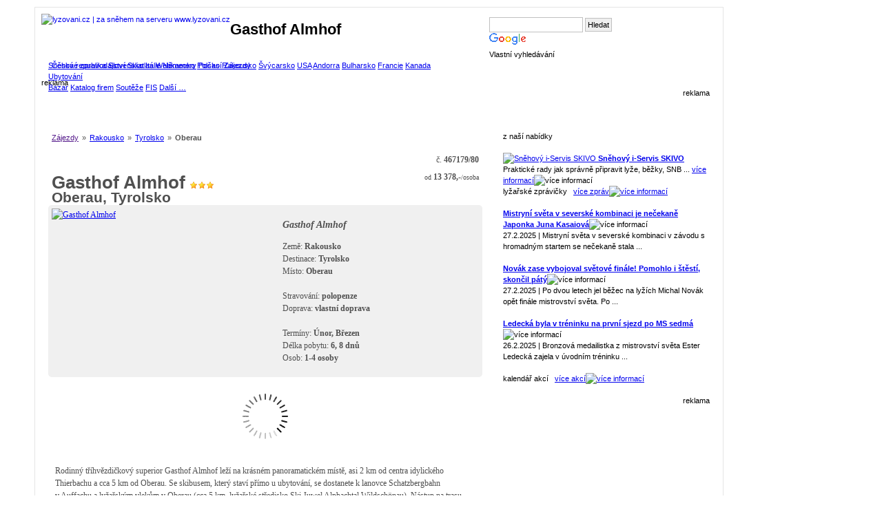

--- FILE ---
content_type: text/html; charset=UTF-8
request_url: http://ubytovani.lyzovani.cz/oberau/gasthof-almhof/?zajezd=467179
body_size: 8902
content:
<!doctype html>
<!-- (c)Publixe -->
<html lang="cs">
	<head>
		<meta charset="utf-8">
		<meta http-equiv="content-language" content="cs">
		<title>Gasthof Almhof | Tyrolsko | Oberau | lyžování.cz</title>
		<meta name="engine" content="(c)Publixe, http://www.publixe.org/">
<meta name="description" content="Gasthof Almhof, Tyrolsko, Oberau, Rodinný tříhvězdičkový superior Gasthof Almhof leží na krásnémpanoramatickém místě, asi 2 km od centra idylického Thierbachu a cca 5 kmod Oberau. Se skibusem, který staví přímo u ubytování, se dostanetek lanovce Schatzbergbahn v Auffachu a lyžařským vlekům v Oberau (cca5 km, lyžařské středisko Ski Juwel Alpbachtal Wildschönau). Nástup natrasu pro běžkaře se…">
<meta name="keywords" content="gasthof, almhof, tyrolsko, oberau, rodinny, trihvezdickovy, superior, lezi, krasnempanoramatickem, miste, centra, idylickeho, thierbachu, kmod, skibusem, ktery, stavi, primo, ubytovani, dostanetek, lanovce, schatzbergbahn, auffachu, lyzarskym, vlekum, cca5, lyzarske, stredisko, juwel, alpbachtal, wildschonau, nastup, natrasu, bezkare">
<base href="http://ubytovani.lyzovani.cz/">
<link rel="stylesheet" type="text/css"	media="screen, projection" href="css/default.css" />
<link rel="stylesheet" type="text/css"	media="screen, projection" href="https://www.lyzovani.cz/css/lyzovani-nove.css" />
<script src="Publixe/js/jquery-1.10.2.min.js" type="text/javascript"></script>
<script src="DirectTravel/js/LiteWebsite/ProductDetail.js" type="text/javascript"></script>
	</head>
	<body>
<!-- contents -->
<script type="text/javascript">
  var _gaq = _gaq || [];
  _gaq.push(['_setAccount', 'UA-10924533-5']);
  _gaq.push(['_trackPageview']);
  (function() {
    var ga = document.createElement('script');
    ga.type = 'text/javascript';
    ga.async = true;
    ga.src = ('https:' == document.location.protocol ? 'https://ssl' : 'http://www') + '.google-analytics.com/ga.js';
    var s = document.getElementsByTagName('script')[0];
    s.parentNode.insertBefore(ga, s);
  })();
</script>
         <!-- Google Tag Manager (noscript) -->
<noscript><iframe src="https://www.googletagmanager.com/ns.html?id=GTM-TLXRNQC"
height="0" width="0" style="display:none;visibility:hidden"></iframe></noscript>
<!-- End Google Tag Manager (noscript) -->
		<div style="width:1180px; margin:10px auto">
                         <!-- začátek **** blok v záhlaví pro reklamu -->
                          <div style="float: left; margin-bottom: 5px; padding-left: 0px; text-align:center">  
                          <!-- konec **** blok v záhlaví pro reklamu -->
			</div>
                         <div style="width:1000px; float: left" id="wrapx"> 
			<div style="width:980px; border:1px solid rgb(229,229,229); background:rgb(255,255,255); padding:9px">
				<div style="width:980px; margin-bottom:9px">
					<div style="width:650px; float:left">
						<a href="https://www.lyzovani.cz/" title="Lyžování"><img src="https://www.lyzovani.cz/imgtemplate/logo.gif" alt="lyzovani.cz | za sněhem na serveru www.lyzovani.cz" style="float:left" /></a>
						<h1>Gasthof Almhof</h1>
						<div class="clear"></div>
					</div>
					<div style="width:330px; float:left; text-align:left; margin-top:5px">
	                                             <div class="cse-branding-right" style="background-color:#FFFFFF;color:#000000">
	                                               <div class="cse-branding-form">
	                                                 <form action="https://www.google.cz/cse" id="cse-search-box" target="_blank">
	                                                   <div>
	                                                     <input type="hidden" name="cx" value="partner-pub-0054446103130612:5hhwfzqtapv" />
	                                                     <input type="hidden" name="ie" value="UTF-8" />
	                                                     <input type="text" name="q" size="20" />
	                                                     <input type="submit" name="sa" value="Hledat" />
	                                                   </div>
	                                                 </form>
	                                               </div>
	                                               <div class="cse-branding-logo">
	                                                 <img src="//www.google.com/images/poweredby_transparent/poweredby_FFFFFF.gif" alt="Google" />
	                                               </div>
	                                               <div class="cse-branding-text">
	                                                 Vlastn&#237; vyhled&#225;v&#225;n&#237;
	                                               </div>
	                                             </div>
					</div>
					<div class="clear"></div>
				</div>
				<!-- začátek **** horni menu -->
				<nav>
                                 <div style="width:960px; height:40px; background:url(https://www.lyzovani.cz/imgtemplate/lista_menu_horni1.jpg); padding:0 10px">
							<a href="https://www.lyzovani.cz/snehove-zpravodajstvi-stav-snehu/" class="hornimenu_neaktivni barva1" title="Sněhové zpravodajství">Sněhové zpravodajství</a>
							<a href="https://www.lyzovani.cz/vleky-sjezdovky-informace/" class="hornimenu_neaktivni barva1" title="Skiatlas">Skiatlas</a>
							<a href="https://www.lyzovani.cz/online-webkamery.asp" class="hornimenu_neaktivni barva1" title="Webkamery - kamery online">Webkamery</a>
							<a href="https://www.lyzovani.cz/predpoved-pocasi.asp" class="hornimenu_neaktivni barva1" title="Předpověď počasí">Počasí</a>
							<a href="http://zajezdy.lyzovani.cz" class="hornimenu_neaktivni barva1" title="Lyžařské zájezdy">Zájezdy</a>
							<div class="hornimenu_aktivni_doplnek"></div><div class="hornimenu_aktivni"><a href="http://ubytovani.lyzovani.cz" title="Ubytování na horách v ČR a SK">Ubytování</a></div><div class="hornimenu_aktivni_doplnek"></div>
							<a href="https://www.lyzovani.cz/online-bazar.asp" class="hornimenu_neaktivni barva1" title="Lyžařský bazar">Bazar</a>
							<a href="https://www.lyzovani.cz/online-firmy.asp" class="hornimenu_neaktivni barva1" title="Katalog lyžařských firem">Katalog firem</a>
							<a href="https://www.lyzovani.cz/lyzarske-souteze-o-ceny-na-internetu.asp" class="hornimenu_neaktivni barva1" title="Lyžařské soutěže o ceny">Soutěže</a>
							<a href="https://www.lyzovani.cz/svetovy-pohar-v-lyzovani.asp" class="hornimenu_neaktivni barva1" title="FIS - Světový pohár v lyžování">FIS</a>
							<a href="https://www.lyzovani.cz/ostatni-srandicky-videa.asp" class="hornimenu_neaktivni barva1" title="Další nabídka - Videa- Seznamka - Spolujízda …">Další …</a>
					<div class="clear"></div>
				</div>
					<div style="width:955px; height:30px; background:url(https://www.lyzovani.cz/imgtemplate/lista_menu_horni2.jpg) repeat-x; padding:0 10px 0 15px">
                                                         <a href="http://ubytovani.lyzovani.cz/ceska-republika/" class="hornimenu_radek2 barva2" title="Ubytování na horách - Česko">Česká republika</a>  
                                                         <a href="http://ubytovani.lyzovani.cz/francie/" class="hornimenu_radek2 barva2" title="Ubytování na horách - Slovensko">Slovensko</a>  
                                                         <a href="http://ubytovani.lyzovani.cz/italie/" class="hornimenu_radek2 barva2" title="Ubytování Itálie">Itálie</a>  
                                                         <a href="http://ubytovani.lyzovani.cz/nemecko/" class="hornimenu_radek2 barva2" title="Ubytování Německo">Německo</a>  
                                                         <a href="http://ubytovani.lyzovani.cz/polsko/" class="hornimenu_radek2 barva2" title="Ubytování Polsko">Polsko</a>  
                                                         <a href="http://ubytovani.lyzovani.cz/rakousko/" class="hornimenu_radek2 barva2" title="Ubytování Rakousko">Rakousko</a>  
                                                         <a href="http://ubytovani.lyzovani.cz/svycarsko/" class="hornimenu_radek2 barva2" title="Ubytování Švýcarsko">Švýcarsko</a>  
                                                         <a href="http://ubytovani.lyzovani.cz/usa/" class="hornimenu_radek2 barva2" title="Ubytování v USA">USA</a>  
                                                         <a href="http://ubytovani.lyzovani.cz/andorra/" class="hornimenu_radek2 barva2" title="Ubytování na horách - Andorra">Andorra</a>  
                                                         <a href="http://ubytovani.lyzovani.cz/bulharsko/" class="hornimenu_radek2 barva2" title="Ubytování v Bulharsku">Bulharsko</a>  
                                                         <a href="http://ubytovani.lyzovani.cz/francie/" class="hornimenu_radek2 barva2" title="Ubytování ve Francii">Francie</a>  
                                                         <a href="http://ubytovani.lyzovani.cz/kanada/" class="hornimenu_radek2 barva2" title="Ubytoání v Kanadě">Kanada</a>  
					</div>
                                 </nav>	
				<!-- konec **** horni menu -->
				<div style="width:980px; background:url(https://www.lyzovani.cz/imgtemplate/bg1.jpg) center top no-repeat; margin-top:1px; padding:12px 0">
					<div style="width:650px; float:left">
         <div class="blok630_top" style="height:70px">
                 <span class="zmensenytext">reklama</span><br/>
		<div style="float: left; width: 468px; margin: 0 12px 20px 0"> 
      <div id="da_fullbanner"></div>
                 </div>
	</div>
<div id="WebsiteContainer">

	
	<!-- crumb -->
<div class="crumb">
  <ul>
    <li><a href="" title="Zájezdy">Zájezdy</a></li><li>&raquo;<a href="rakousko/" title="Rakousko">Rakousko</a></li><li>&raquo;<a href="rakousko/tyrolsko/" title="Tyrolsko">Tyrolsko</a></li><li>&raquo;<b title="Oberau">Oberau</b></li>  </ul>
</div>
<!-- /crumb -->	<!-- LiteWebsite_ProductDetail -->
<div class="Component LiteWebsite_ProductDetail" id="LiteWebsite_ProductDetail">

	<input type="hidden" id="presenter" value="Website::Product" />
	<input type="hidden" id="LiteWebsite_ProductDetail__event" value="uid1::LiteWebsite_ProductDetail::onVacancyCheck" />


		
	<div class="container product_title_container">
		<h2 class="h1" title="Gasthof Almhof">Gasthof Almhof			<span class="stars stars_3"><img src="images/theme/star.gif" /><img src="images/theme/star.gif" /><img src="images/theme/star.gif" /></span></h2>
		<h2>Oberau, Tyrolsko</h2>
		<div class="product"><span>č.</span> <b>467179/80</b></div>

					<div class="price"><span>od</span> <b>13 378,-</b><span>/osoba</span></div>
					
		<div class="discount">
						<span class="special_offer"></span>
		</div>

	</div>

	<div class="container product_sum_container">
		
		<div class="image"><a href="http://img.summittour.cz/src/467/467179/467179_0.jpg"><img src="http://img.summittour.cz/src/467/467179/sized/467179_0-320x240-C.jpg" width="320" height="240" alt="Gasthof Almhof" /></a></div>

		<div class="product_sum">
			<h3>Gasthof Almhof</h3>

			Země: <b>Rakousko</b><br />
			Destinace: <b>Tyrolsko</b><br />
			Místo: <b>Oberau</b><br />
			<br />
			Stravování: <b>polopenze</b><br />
			Doprava: <b>vlastní doprava</b><br />
			<br />
			Termíny: <b>Únor, Březen</b><br />
			Délka pobytu: <b>6, 8 dnů</b><br />
			Osob: <b>1-4 osoby</b><br />
		</div>
	</div>

		
	
	<script src="http://www.lyzarskezajezdy.cz/api/termlist/?id=467179&partner=lyzovani.cz"></script>
	
	
	
	<div class="container product_description_container text">
					
<p>Rodinný tříhvězdičkový superior Gasthof Almhof leží na krásném
panoramatickém místě, asi 2 km od centra idylického Thierbachu a cca 5 km
od Oberau. Se skibusem, který staví přímo u ubytování, se dostanete
k lanovce Schatzbergbahn v Auffachu a lyžařským vlekům v Oberau (cca
5 km, lyžařské středisko Ski Juwel Alpbachtal Wildschönau). Nástup na
trasu pro běžkaře se nachází ve vzdálenosti asi 5 km a sáňkařská
dráha ve vzdálenosti cca 2 km.</p>

<p>Vybavení K vybavení tradičního ubytování, které se skládá
z hlavní a vedlejší budovy, patří recepce, Wi-Fi, výtah, společenská
místnost, jídelna na snídaně, restaurace, bar, lyžárna a bezplatné
parkoviště (dle dostupnosti). Za poplatek je možné využít i nabíjecí
stanici pro e-auta.</p>

<p>Udržované wellness zařízení disponuje krytým bazénem
s panoramatickým výhledem, parní lázní, finskou saunou, bio borovicovou
saunou a infrakabinou. Dále můžete využít i různé relaxační místnosti
s vyhřívanými vodními postelemi a odpočinout si na wellness terase
s výhledem na Wilder Kaiser.</p>

<p>Stravování V ceně zájezdu zahrnutá polopenze sestává ze snídaně
formou švédských stolů a večerního menu o třech chodech s možností
výběru, salátovým bufetem a bufetem s předkrmy. Podávají se
i vegetariánské varianty, na vyžádání jsou k dispozici i bezlepkové a
bezlaktózové pokrmy.</p>
					
<h4>Služby</h4>

<ul>
	<li>nocleh dle objednávky</li>

	<li>stravování dle objednávky</li>

	<li>4denní nebo 6denní skipas Ski Juwel Alpbachtal Wildschönau</li>
</ul>

<p>(hodnota skipasu až do 8 517 Kč)<br />
výjimky: viz. objednávkový proces</p>

<ul>
	<li>použití wellness zařízení (viz. popis)</li>

	<li>Wi-Fi</li>

	<li>bezpečnostní schránka (na pokoji)</li>

	<li>dětská postýlka (po předchozí domluvě)</li>

	<li>dětská židlička (dle dostupnosti)</li>

	<li>parkoviště (dle dostupnosti)</li>

	<li></li>

	<li>použití wellness zařízení (viz. popis)</li>

	<li>Wi-Fi</li>

	<li>bezpečnostní schránka (na pokoji)</li>

	<li>dětská postýlka (po předchozí domluvě)</li>

	<li>dětská židlička (dle dostupnosti)</li>

	<li>parkoviště (dle dostupnosti)</li>
</ul>

<h4>Domácí zvířata</h4>

<p>psi na vyžádání (cca 15 € na den, bez krmiva, výjimky viz popis
pokoje)</p>

<h4>Poplatky v místě pobytu</h4>

<ul>
	<li>• čipová karta: 2 € (u 3– a vícedenního skipasu)</li>
</ul>
					
<h4>Jednolůžkový pokoj, sprcha/WC (hlavní budova), P</h4>

<p>–</p>

<ul>
	<li>pokoje s jednolůžkem, TV, rádiem a trezorem</li>

	<li>koupelna s vanou nebo sprchou, WC a fénem na vlasy</li>

	<li>balkon</li>

	<li>Wi-Fi</li>

	<li>v hlavní budově</li>
</ul>
					
<h4>Dvoulůžkový pokoj/přist., sprcha/WC (Wilder Kaiser / Schatzberg, max.
2 dos. + 1 dítě), P</h4>

<p>–</p>

<ul>
	<li>pokoje s dvoulůžkem, přistýlkou, TV, rádiem a trezorem</li>

	<li>koupelna s vanou nebo sprchou, WC a fénem na vlasy</li>

	<li>balkon</li>

	<li>Wi-Fi</li>

	<li>v hlavní nebo vedlejší budově typu Wilder Kaiser nebo Schatzberg</li>

	<li>maximální obsazení: 2 dospělí a 1 dítě do 14 let vč.</li>
</ul>
					
<h4>Dvoulůžkový pokoj (oddělená lůžka), sprcha/WC (hlavní
budova), P</h4>

<p>–</p>

<ul>
	<li>pokoje se dvěma za sebou stojícími jednolůžky, TV, rádiem a
	trezorem</li>

	<li>koupelna s vanou nebo sprchou, WC a fénem na vlasy</li>

	<li>balkon</li>

	<li>Wi-Fi</li>

	<li>v roce 2023 renovované pokoje v hlavní budově</li>
</ul>
					
<h4>Suita – 4 os. (cca 42 m², vedlejší budova), P</h4>

<p>–</p>

<ul>
	<li>obývací místnost na spaní s rozkládací pohovkou pro dva, TV, rádiem
	a trezorem</li>

	<li>ložnice s dvoulůžkem</li>

	<li>koupelna s vanou nebo sprchou a fénem na vlasy</li>

	<li>oddělené WC</li>

	<li>balkon</li>

	<li>Wi-Fi</li>

	<li>v roce 2024 vybudovaná suita v budově pro hosty (vedlejší
	budova)</li>

	<li>domácí zvířata nejsou povolena</li>
</ul>
			</div>

	<div class="container product_images_container">
										<div class="image"><a href="http://img.summittour.cz/src/467/467179/467179_1.jpg"><img src="http://img.summittour.cz/src/467/467179/sized/467179_1-230x0.jpg" height="100" alt="Gasthof Almhof" /></a></div>
								<div class="image"><a href="http://img.summittour.cz/src/467/467179/467179_2.jpg"><img src="http://img.summittour.cz/src/467/467179/sized/467179_2-230x0.jpg" height="100" alt="Gasthof Almhof" /></a></div>
								<div class="image"><a href="http://img.summittour.cz/src/467/467179/467179_3.jpg"><img src="http://img.summittour.cz/src/467/467179/sized/467179_3-230x0.jpg" height="100" alt="Gasthof Almhof" /></a></div>
								<div class="image"><a href="http://img.summittour.cz/src/467/467179/467179_4.jpg"><img src="http://img.summittour.cz/src/467/467179/sized/467179_4-70x0.jpg" width="70" alt="Gasthof Almhof" /></a></div>
					
	</div>

</div>
<script>
<!--
	document.init__LiteWebsite_ProductDetail();
-->
</script>
<!-- /LiteWebsite_ProductDetail --></div>         <div class="clear"></div> 
         <div class="clear"></div> 
         <div class="blok630">
	<div class="nadpis620">
		<span class="textnadpis">aktuální lyžařské nabídky</span>
	</div>
		<ul>
                                                        <li><a href="https://www.lyzovani.cz/buttonredir.asp?typ=a&id=2023-sn-styrsko" target="blank" title="<b>Potěšení ve stopě</b><br>Zajeďte si ráje běžeckého lyžování v Rakousku. Klikněte pro víc informací."><b>Potěšení ve stopě</b><br>Zajeďte si ráje běžeckého lyžování v Rakousku. Klikněte pro víc informací.</a></li>
                                         <li><a href="mailto:info@lyzovani.cz">Vaše reklama na tomto místě … </a></li>
		</ul>
	</div>
                 <div class="blok630">
	<div class="nadpis620">
		<span class="textnadpis">aktuální ověřený volný zájezd / pobyt</span>
	</div>
	</div>
         <div class="clear"></div> 
         <div class="blok630">
	<div class="nadpis620">
		<span class="textnadpis">vybíráme z článků o lyžování</span>
	</div>
	<div style="float: left; font-size: 1.0em; width: 600px; margin: 0px 0px 5px 0px; padding: 10px 10px 10px 10px;">
	           <div style="float:left; width: 600px; padding: 10px 0 0px 0; margin: 0px 0px 5px 0px;border-bottom-style: dashed; border-color: rgb(220,220,220); border-width: 1px;">
	                         <img src="https://www.lyzovani.cz/obrazky/clanky/thumb_100/90912b569426979725ffee834dbd106f.jpg" width="80" alt="" class="obrazekaktualita" />
	                         <div class="odsazeninadpis">
	                                 <h4 style="margin-top:0px"><a class="nepodtrzeny" href="https://www.lyzovani.cz/clanek/442-damske-lyze-elan-insomnia-10--akce-zimni-sezony-2024-25.html" title="Dámské lyže Elan Insomnia 10 - akce zimní sezóny 2024/25">Dámské lyže Elan Insomnia 10 - akce zimní sezóny 2024/25</a></h4>
	                         </div>
	                         <p>Elan připravil pro tuto sezónu skvělou nabídku dámských lyží Insomnia. Tyto lyže v&nbsp;bílé nebo černé barvě vám zlepší vaše lyžařské dny a připraví mimořádné zážitky. Dámské lyže Insomnia 10 s&nbsp;profilem Amphibio s&nbsp;odlišenou levou a pravou lyží vám zaručí, že silný výkon nemusí vždy znamenat vyšší hmotnost. Jejich 
	                         <a href="https://www.lyzovani.cz/clanek/442-damske-lyze-elan-insomnia-10--akce-zimni-sezony-2024-25.html"><img src="https://www.lyzovani.cz/imgtemplate/sipka.gif" style="margin-bottom:-2px" alt="více informací" /></a>
	                         </p>
	                         <div class="clear"></div>
	          </div>
	</div> </div> 
         <div class="clear"></div> 
         <div class="blok630">
	<div style="float: left; font-size: 1.0em; width: 600px; margin: 0px 0px 5px 0px; padding: 10px 10px 10px 10px;">
        <div id="da_native"></div>
         	</div> </div> 
         <div class="clear"></div> 
	</div>
	<div style="width:300px; float:left; background:url(https://www.lyzovani.cz/imgtemplate/bg2.jpg) left top no-repeat; padding:15px 10px 0 20px">
         <div style="width:300px; text-align:right; margin-bottom:15px">
                   <span class="zmensenytext">reklama</span><br/>  
                  <div id="da_square_II"></div>
<br/><br/>
                      <!-- Externí kód, ID plánu=735405, Pozice: go.cz.bbelements.com externi - ruzny ext.(5559) / all web(1) / 120x600(20) / PRčlánek(7) -->
<script type='text/javascript' charset='utf-8'>
/* <![CDATA[ */
var bbs=screen,bbn=navigator,bbh;bbh='&ubl='+bbn.language+'&ucd='+1*bbs.colorDepth+'&uce='+1*bbn.cookieEnabled+'&uje='+1*bbn.javaEnabled()+'&uah='+1*bbs.availHeight+'&uaw='+1*bbs.availWidth+'&uhe='+1*bbs.height+'&uwi='+1*bbs.width+'&uto='+(new Date()).getTimezoneOffset()+'&uti='+(new Date()).getTime();
if(typeof(bburlparam)=='string') { bbh+='&'+bburlparam; }
if(typeof(bbkeywords)=='string') { bbh+='&keywords='+encodeURIComponent(bbkeywords); }
document.write("<scr"+"ipt type='text/javascript' charset='utf-8' src='http://go.cz.bbelements.com/please/showit/5559/1/20/7/?typkodu=js&_idplan=735405"+bbh+"&bust="+Math.random()+"'><"+"\/scr"+"ipt>");
/* ]]> */
</script>
<noscript>
<a href="http://go.cz.bbelements.com/please/redirect/5559/1/20/7/" target="_top"><img src="http://go.cz.bbelements.com/please/showit/5559/1/20/7/?typkodu=img&_idplan=735405" border='0' alt='' /></a>
</noscript>
         </div>
	<div class="nadpis300">
		<span class="textnadpis">z naší nabídky</span>
	</div>
<br/> 
          <div class="levyblokobal">
                 <a title="Zájezdy za sněhem" href="https://www.lyzovani.cz/skola-mazani-lyzi-bezek-snowboardu.asp">
                 	<img src="https://www.lyzovani.cz/obrazky/reklamy/skivo-iko.jpg" alt="Sněhový i-Servis SKIVO" class="obrazekaktualita" /> 
                 	<strong>Sněhový i-Servis SKIVO</strong><br/></a>
                         Praktické rady jak správně připravit lyže, běžky, SNB ...
                         <span class="zmensenytext"><a href="https://www.lyzovani.cz/skola-mazani-lyzi-bezek-snowboardu.asp">více informací</a></span><img src="https://www.lyzovani.cz/imgtemplate/sipka.gif" style="margin-bottom:-2px" alt="více informací" />
		<div class="clear"></div>
	</div>
	<div class="nadpis300">
		<span class="textnadpis">lyžařské zprávičky</span>
			&nbsp;&nbsp;<span class="zmensenytext"><a href="https://www.lyzovani.cz/zpravicky.asp">více zpráv<img src="https://www.lyzovani.cz/imgtemplate/sipka.gif" style="margin-bottom:-2px" alt="více informací" /></a></span>
	</div>
<br/>
	<div class="levyblokobal">
                       	<a href="https://www.lyzovani.cz/zpravicka/mistryni-sveta-v-severske-kombinaci-je-necekane-japonka-juna-kasaiova-27-2-2025.html" title="Mistryní světa v severské kombinaci je nečekaně Japonka Juna Kasaiová - 27.2.2025"><b>Mistryní světa v severské kombinaci je nečekaně Japonka Juna Kasaiová</b></a><img src="https://www.lyzovani.cz/imgtemplate/sipka.gif" style="margin-bottom:-2px" alt="více informací" />  <br/>
                         <span class="zmensenytext">27.2.2025 | Mistryní světa v severské kombinaci v závodu s hromadným startem se nečekaně stala  ...</span><br/>
                         <div class="clear"></div><br/>           
                       	<a href="https://www.lyzovani.cz/zpravicka/novak-zase-vybojoval-svetove-finale-pomohlo-i-stesti-skoncil-paty-27-2-2025.html" title="Novák zase vybojoval světové finále! Pomohlo i štěstí, skončil pátý - 27.2.2025"><b>Novák zase vybojoval světové finále! Pomohlo i štěstí, skončil pátý</b></a><img src="https://www.lyzovani.cz/imgtemplate/sipka.gif" style="margin-bottom:-2px" alt="více informací" />  <br/>
                         <span class="zmensenytext">27.2.2025 | Po dvou letech jel běžec na lyžích Michal Novák opět finále mistrovství světa. Po  ...</span><br/>
                         <div class="clear"></div><br/>           
                       	<a href="https://www.lyzovani.cz/zpravicka/ledecka-byla-v-treninku-na-prvni-sjezd-po-ms-sedma-26-2-2025.html" title="Ledecká byla v tréninku na první sjezd po MS sedmá - 26.2.2025"><b>Ledecká byla v tréninku na první sjezd po MS sedmá</b></a><img src="https://www.lyzovani.cz/imgtemplate/sipka.gif" style="margin-bottom:-2px" alt="více informací" />  <br/>
                         <span class="zmensenytext">26.2.2025 | Bronzová medailistka z mistrovství světa Ester Ledecká zajela v úvodním tréninku  ...</span><br/>
                         <div class="clear"></div><br/>           
	</div>
	<div class="nadpis300">
		<span class="textnadpis">kalendář akcí</span>
			&nbsp;&nbsp;<span class="zmensenytext"><a href="https://www.lyzovani.cz/akce-ve-strediscich.asp">více akcí<img src="https://www.lyzovani.cz/imgtemplate/sipka.gif" style="margin-bottom:-2px" alt="více informací" /></a></span>
	</div>
<br/>
	<div class="levyblokobal">
	</div>
          <div style="width:300px; text-align:right; margin-bottom:15px">	
		<span class="zmensenytext">reklama</span> 
<script async src="//pagead2.googlesyndication.com/pagead/js/adsbygoogle.js"></script>
<ins class="adsbygoogle"
     style="display:inline-block;width:300px;height:400px"
     data-ad-client="ca-pub-0054446103130612"
     data-ad-slot="2819638572"></ins>
<script>
     (adsbygoogle = window.adsbygoogle || []).push({});
</script>
</div> 
				       	</div>
					<div class="clear"></div>
                                         <br/><br/><br/>
					<div class="blok980 zmensenytext" style="text-align:center; background:url(https://www.lyzovani.cz/imgtemplate/bg3.jpg) no-repeat">
                                              	<div style="width:980px; margin: 0 0 70px 0">
                                                 <div style="width: 240px; text-align:center; float: left"><img src="https://www.lyzovani.cz/obrazky/partneri/snow.png" alt="Snow.cz" /></div> 
	                                        <div style="width: 240px; text-align:center; float: left"><img src="https://www.lyzovani.cz/obrazky/partneri/elan-klub.png" alt="Elan" /></div> 
	                                        <div style="width: 240px; text-align:center; float: left"><img src="https://www.lyzovani.cz/obrazky/partneri/skivo.png" alt="Skivo" /></div> 
	                                        <div style="width: 240px; text-align:center; float: left"><img src="https://www.lyzovani.cz/obrazky/partneri/levnelyze.png" alt="Levne lyže" /></div> 
	                                        </div>
                                         	<a href="http://www.lipno.cz/" title="Lipno">Lipno</a> | <a href="http://www.lyzovani.cz/ski-arealy/" title="Ski areály">Ski areály</a>  | <a href="http://www.lyzovani.cz/predpoved-pocasi.asp" title="Předpověď počasí na horách">Předpověď počasí</a> | <a  class="menu" href="http://www.summittour.cz/lyzovani-v-italii" title="Lyžování Itálie - Summit Tour">Lyžování v Itálii</a> | <a class="menu" href="http://www.lyzovani.cz/doprava-vzdalenosti-planovani-tras.asp" title="dopravní informace - vzdálenosti - trasy">Doprava a vzdálenosti</a>| <a class="menu" href="http://www.lyzovani.cz/lyzarske-mapy-plany-sjezdovek.asp" title="lyžařské mapy a plány sjezdovek ve sřediscích a areálech">Lyžařské mapy</a> | <a class="menu" href="http://www.lyzovani.cz/cenik-ceny-skipasu-ceska-republika.asp" title="Ceny skipasů v České republice">Skipasy v České republice</a> | <a class="menu" href="http://www.lyzovani.cz/cenik-ceny-skipasu-rakousko.asp" title="Ceny skipasů v Rakousku">Skipasy v Rakousku</a>  | <a class="menu" href="http://www.lyzovani.cz/cenik-ceny-skipasu-italie.asp" title="Ceny skipasů v Itálii">Skipasy v Itálii</a>  | <a class="menu" href="http://www.lyzovani.cz/snehove-podminky.asp" title="Sněhové podmínky">Sněhové podmínky</a> | <a class="menu" href="http://www.lyzovani.cz/jarni-prazdniny.asp" title="Jarní prázdniny 2020">Jarní prázdniny 2020</a> | <a class="menu" href="http://www.lyzovani.cz/overene-pobyty-zajezdy.asp" title="Ověřené zájezdy a pobyty">Ověřené pobyty</a> | <a href="http://snow.cz/predpoved-pocasi" title="Předpověď počasí na horách"> Předpověď počasí na horách</a> | <a href="http://snow.cz/market/kategorie/1-sjezdove-lyze" title="Sjezdové lyže, lyže Atomic">Sjezdové lyže</a> | <a href="http://www.lyzovani.cz/kde-se-lyzuje.asp" title="Kde se lyžuje?">kde se lyžuje</a> | <a href="http://www.happysport.cz/eshop/lyzarske-boty/" title="Lyžařské boty">Lyžařské boty</a>
					</div>
                                         <div class="blok980 minitext" style="text-align:center">
				 		&copy; 2000 - 2020 - Lyžování.cz | <a class="barva3" href="https://www.lyzovani.cz/ostatni-kontakty.asp">Kontakt & Ochrana osobních údajů</a> | 
					</div>
				</div>
                         </div>
                 </div>
                  <div style = "float: left; width: 170px;" class="container">
            	<div class="stickem-container">
                 <div style = "width: 10px; height: 1300px"> 
                   <div style="width:160px; margin-left:10px; height:50px; text-align:center;" class="stickem"> 
                 <div id="da_skyscraper"></div>
                  </div>  
                 </div>
                 </div>
                 </div> 
	         <a href="http://www.toplist.cz" target="_top"><script>
                <!--
                document.write ('<img src="https://toplist.cz/dot.asp?id=23751&amp;http='+escape(document.referrer)+'&amp;wi='+escape(window.screen.width)+'&he='+escape(window.screen.height)+'&amp;cd='+escape(window.screen.colorDepth)+'&amp;t='+escape(document.title)+'" width="1" height="1" border="0" alt="TOPlist"/>');
                //--></script><noscript><img SRC="https://toplist.cz/dot.asp?id=23751" border="0" alt="TOPlist" WIDTH="1" HEIGHT="1"/></noscript></a>
                 <script>
  (function(i,s,o,g,r,a,m){i['GoogleAnalyticsObject']=r;i[r]=i[r]||function(){
  (i[r].q=i[r].q||[]).push(arguments)},i[r].l=1*new Date();a=s.createElement(o),
  m=s.getElementsByTagName(o)[0];a.async=1;a.src=g;m.parentNode.insertBefore(a,m)
  })(window,document,'script','https://www.google-analytics.com/analytics.js','ga');
  ga('create', 'UA-571891-1', 'auto');
  ga('send', 'pageview');
</script>
<!-- (C)2000-2010 Gemius SA - gemiusAudience / lyzovani.cz / Ostatni -->
<script type="text/javascript">
<!--//--><![CDATA[//><!--
var pp_gemius_identifier = new String('..fq_LB048XQuczSKGteb5dSLVVswcLOUghkCMg4O_r.17');
function gemius_pending(i) { window[i] = window[i] || function() {var x = window[i+'_pdata'] = window[i+'_pdata'] || []; x[x.length]=arguments;};};
gemius_pending('gemius_hit'); gemius_pending('gemius_event'); gemius_pending('pp_gemius_hit'); gemius_pending('pp_gemius_event');
(function(d,t) {try {var gt=d.createElement(t),s=d.getElementsByTagName(t)[0]; gt.setAttribute('async','async'); gt.setAttribute('defer','defer');
 gt.src='https://gacz.hit.gemius.pl/xgemius.js'; s.parentNode.insertBefore(gt,s);} catch (e) {}})(document,'script');
//--><!]]>
</script>
<script type="text/javascript">_satellite.pageBottom();</script>
</body>

</html>

--- FILE ---
content_type: text/html; charset=utf-8
request_url: https://www.google.com/recaptcha/api2/aframe
body_size: 267
content:
<!DOCTYPE HTML><html><head><meta http-equiv="content-type" content="text/html; charset=UTF-8"></head><body><script nonce="Mx7tlEV0tn0bHPrxyV5fKQ">/** Anti-fraud and anti-abuse applications only. See google.com/recaptcha */ try{var clients={'sodar':'https://pagead2.googlesyndication.com/pagead/sodar?'};window.addEventListener("message",function(a){try{if(a.source===window.parent){var b=JSON.parse(a.data);var c=clients[b['id']];if(c){var d=document.createElement('img');d.src=c+b['params']+'&rc='+(localStorage.getItem("rc::a")?sessionStorage.getItem("rc::b"):"");window.document.body.appendChild(d);sessionStorage.setItem("rc::e",parseInt(sessionStorage.getItem("rc::e")||0)+1);localStorage.setItem("rc::h",'1769424996577');}}}catch(b){}});window.parent.postMessage("_grecaptcha_ready", "*");}catch(b){}</script></body></html>

--- FILE ---
content_type: text/css
request_url: http://ubytovani.lyzovani.cz/css/default.css
body_size: 3742
content:


div {
  xborder: 1px red dotted;
}
#LiteWebsite_Search div {
  border:0;
}



/*

* {
  margin: 0;
  padding: 0;
}
html {
  width: 100%;
  height: 100%;
}
body {
  width:100%;
  xbackground-color:#CEE0F4;
  font:11px verdana;
  line-height:1.5em;
  color:#202020;
}
*/



/**
 * defaults
 */

body,
select,
select option,
input{
	font-family:'Verdana',Helvetica,sans-serif;
	font-size:11px;
	line-height:1.5em;
}
form label{
	font-weight:bold;
}
form select{
	margin:0;
	line-height:22px;
	height:22px;
	padding:1px 1px 1px 0;
	border:1px #c0c0c0 solid;
}
form input{
	margin:0;
	xline-height:16px;
	height:20px;
	padding:0;
	padding:0 3px 0 3px;
	border:1px #c0c0c0 solid;
}




/** 
 * canvas 
 */

 .canvas_container {
  width:100%;
  xbackground-color:#CEE0F4;
  text-align:center;
}
.canvas {
  margin:0 auto 0 auto;
  width:980px;
  text-align:left;
}




/** 
 * layout 
 */

 .layout {
	position:relative;
	overflow:auto;
}


/* layout - single column with 650px widht */
.layout_650px {
	width:980px;
}
.layout_650px>.content {
	margin:0 10px 0 10px;
}




/**
 * button
 */
 
.button{
	border:0;
	height:32px;
	font:16px 'Arial',Helvetica,sans;
	background-color:transparent;
	padding:0;
	padding-left:10px;
	cursor:pointer;
}
.button span{
	margin:0;
	display:block;
	height:32px;
	overflow:hidden;
}
.button span b{
	display:block;
	margin:7px 7px 0 7px;
	color:#fff;
	text-align:center;
	white-space:nowrap;
}

/* styled anchor button */
a.button{
	display:block;
	text-decoration:none;
}

/* button background */
.button.green,
.button.green span{
	background-image:url('../images/theme/button_green_map.png');
}
.button.green span b{
	text-shadow:-1px -1px 1px #56a800,1px -1px 1px #56a800,-1px 1px 1px #56a800,1px 1px 1px #56a800;
}
.button.blue,
.button.blue span{
	background-image:url('../images/theme/button_blue_map.png');
}
.button.blue span b{
	text-shadow:-1px -1px 1px #006ba8,1px -1px 1px #006ba8,-1px 1px 1px #006ba8,1px 1px 1px #006ba8;
}

/* button focus/hover */
.button{
	background-position:0 0px;
}
.button span{
	background-position:100% -128px;
}
.button:hover{
	background-position:0 -32px;
}
.button:hover span{
	background-position:100% -160px;
}
.button.right_arrow span{
	background-position:100% -192px;
}
.button.right_arrow span b{
	margin-right:40px;
}
.button.right_arrow:hover span{
	background-position:100% -224px;
}
.button.left_arrow{
	padding-left:38px;
	background-position:0 -319px;
}
.button.left_arrow span b{
	margin-left:0;
	margin-right:14px;
}
.button.left_arrow:hover{
	background-position:0 -351px;
}

/* button active */
.button.green:active,
.button.green:active span,
.button.blue:active,
.button.blue:active span{
	background-image:url('../images/theme/button_orange_map.png');
}
.button.green:active span b,
.button.blue:active span b{
	text-shadow:-1px -1px 1px #cc8000,1px -1px 1px #cc8000,-1px 1px 1px #cc8000,1px 1px 1px #cc8000;
}

/* active image pre-loader */
.button span b{
	background:url('../images/theme/button_orange_map.png') 0 -1000px no-repeat;
}




/**
 * text 
 */
 
.text {
}
.text p, 
.text ul {
	padding:0 10px 20px 0;
}
.text h4 {
	padding:10px 20px 10px 0;
	font-size:120%;
	font-style:italic;
}
.text ul {
	padding:0 20px 20px 30px;
}




/**
 * paginator 
 */
 
.paginator {
	padding: 15px 0;
	text-align: center;
}
.paginator li {
	display:inline;
}
.paginator span,
.paginator a {
	font-size: 100%;
	padding: 3px 5px 4px 5px;
/*  margin: 0 2px 0 2px; */
	cursor: pointer;
}
.paginator a {
	border: 1px solid #F4F4F1;
	color: #424242;
	text-decoration: none;
}
.paginator a:hover {
	background-color: #96B400;
	color: #FFFFFF;
}
.paginator .selected {
	font-weight: bold;
}




/**
 * sort navigation
 */

ul.sort_switch{
	position:relative;
	display:block;
	height:28px;
	margin:10px 0 2px 0;
}
ul.sort_switch li{
	position:absolute;
	display:block;
	height:28px;
	overflow:hidden;
	list-style-type:none;
}
ul.sort_switch li a{
	display:block;
	padding:5px 0 10px 18px;
	font-size:10px;
	font-weight:bold;
}
ul.sort_switch li a:hover{
	text-decoration:underline;
}

/* background */
ul.sort_switch li a{
	background-image:url('../images/theme/order-navigation-bg.png');
	background-repeat:no-repeat;
}
ul.sort_switch li a:hover {
	background-position:0 -30px;
}
/* positions */
ul.sort_switch li.rank{
	left:165px;
}
ul.sort_switch li.rating{
	right:150px;
}
ul.sort_switch li.price{
	right:5px;
}



/**
 * DirectTravel_Components_LiteWebsite_ProductSearchForm
 * {majority}_LiteWebsite_ProductSearchForm 
 */

#LiteWebsite_ProductSearchForm>.container {
	position:relative;
	display:block;
	width:630px;
	height:120px;
	background: url("../images/theme/search_form_bg.gif") no-repeat scroll left top #AAC800;
}
#LiteWebsite_ProductSearchForm .field {
	position:absolute;
}
#LiteWebsite_ProductSearchForm .field label {
	display:block;
	font-size:90%;
	white-space:nowrap;
	color:#fff;
}
#LiteWebsite_ProductSearchForm .field.checkbox label {
	position:absolute;
	left:20px;
	top:3px;
}
#LiteWebsite_ProductSearchForm__field_geography {
	left:15px;
	top:10px;
}
#LiteWebsite_ProductSearchForm__field_geography select  {
	width:160px;
}
#LiteWebsite_ProductSearchForm__field_term{
	left:185px;
	top:10px;
}
#LiteWebsite_ProductSearchForm__field_term select {
	width:170px;
}
#LiteWebsite_ProductSearchForm__field_pax{
	left:365px;
	top:10px;
}
#LiteWebsite_ProductSearchForm__field_pax select {
	width:70px;
}
#LiteWebsite_ProductSearchForm__field_fulltext{
	left:445px;
	top:10px;
}
#LiteWebsite_ProductSearchForm__field_fulltext input {
	width:160px;
}
#LiteWebsite_ProductSearchForm__field_special_offer {
	left:15px;
	bottom:15px;
}
#LiteWebsite_ProductSearchForm__field_submit {
	right:15px;
	bottom:5px;
}


/**
 * DirectTravel_Components_LiteWebsite_ProductSearchList
 * {majority}_LiteWebsite_ProductSearchForm 
 */

#LiteWebsite_ProductSearchList div,
#LiteWebsite_ProductSearchList img {
	xborder:1px red dotted;
}

#LiteWebsite_ProductSearchList {
	font:12px verdana;
	line-height:18px;
}
/* #LiteWebsite_ProductSearchList * {
	xmargin:0;
	xpadding:0;
} */
#LiteWebsite_ProductSearchList>.item {
	position:relative;
	display:block;
	height:185px;
	background-color:#F0F0F0;
	margin-bottom:25px;
	border-radius:5px;
}
#LiteWebsite_ProductSearchList .item .title_locality {
	position:absolute;
	top:5px;
	left:5px;
	font-size:10px;
}
#LiteWebsite_ProductSearchList .item .title {
	position:absolute;
	top:5px;
	left:170px;
	font:12px arial;
	font-weight:bold;
}
#LiteWebsite_ProductSearchList .item .title h2 {
	font:135% arial;
	font-weight:bold;
}
#LiteWebsite_ProductSearchList .item .image {
	position:absolute;
	top:35px;
	left:5px;
	width:160px;
	height:100px;
}
#LiteWebsite_ProductSearchList .item .product {
	position:absolute;
	top:5px;
	right:5px;
}
#LiteWebsite_ProductSearchList .item .sum {
	position:absolute;
	top:35px;
	left:170px;
}
#LiteWebsite_ProductSearchList .item .sum1 {
	position:absolute;
	top:35px;
	left:170px;
}
#LiteWebsite_ProductSearchList .item .sum2 {
	position:absolute;
	top:35px;
	left:370px;
}
#LiteWebsite_ProductSearchList .item .rating {
	position:absolute;
	top:35px;
	right:5px;
}
#LiteWebsite_ProductSearchList .item .special_offer {
	position:absolute;
	top:90px;
	right:5px;
	font-weight:bold;
	color:red;
}
#LiteWebsite_ProductSearchList .item .discount {
	position:absolute;
	top:140px;
	right:200px;
	color:red;
}
#LiteWebsite_ProductSearchList .item .discount span {
	font-size:80%;
}
#LiteWebsite_ProductSearchList .item .price {
	position:absolute;
	top:140px;
	right:60px;
}
#LiteWebsite_ProductSearchList .item .price_initial {
	position:absolute;
	top:160px;
	right:60px;
}
#LiteWebsite_ProductSearchList .item .price span,
#LiteWebsite_ProductSearchList .item .price_initial span {
	font-size:80%;
}
#LiteWebsite_ProductSearchList .item .attrs {
	position:absolute;
	top:140px;
	left:170px;
}
#LiteWebsite_ProductSearchList .item .button {
	position:absolute;
	top:140px;
	right:5px;
	border-radius:3px;
}

#LiteWebsite_ProductSearchList .item div.button {
	height:auto;
	margin-top:-2px;
	padding:5px;
	font:11px verdana; 
	font-weight:bold;
	color:#FFFFFF;
	background-color:#00A1E7;
	text-align:center;
}
#LiteWebsite_ProductSearchList .item div.button a {
	color:#FFFFFF;
	text-decoration:none;
}
#LiteWebsite_ProductSearchList .item div.button:hover {
	background-color:#0083B4;
}
#LiteWebsite_ProductSearchList .stars img {
	padding:0 2px 0 0;
}


/**
 * DirectTravel_Components_LiteWebsite_ProductSearchList
 * {majority}_LiteWebsite_ProductSearchForm 
 */

#LiteWebsite_ProductDetail div,
#LiteWebsite_ProductDetail img,
#LiteWebsite_ProductDetail label {
	xborder:1px red dotted;
}


#LiteWebsite_ProductDetail {
	font:12px verdana;
	line-height:18px;
}
#LiteWebsite_ProductDetail .product_title_container {
	position:relative;
	display:block;
	height:80px;
}
#LiteWebsite_ProductDetail .product_title_container h2.h1 {
	position:absolute;
	top:10px;
	left:5px;
	font:220% arial;
	font-weight:bold;
}
#LiteWebsite_ProductDetail .product_title_container h2 {
	position:absolute;
	top:40px;
	left:5px;
	font:175% arial;
	font-weight:bold;
}
#LiteWebsite_ProductDetail .product_title_container .product {
	position:absolute;
	top:5px;
	right:5px;
}
#LiteWebsite_ProductDetail .product_title_container .price {
	position:absolute;
	top:30px;
	right:5px;
}
#LiteWebsite_ProductDetail .product_title_container .discount {
	position:absolute;
	top:55px;
	right:5px;
}
#LiteWebsite_ProductDetail>.product_sum_container {
	position:relative;
	height:250px;
	background-color:#F0F0F0;
	margin:0 0 10px 0;
	border-radius:5px;
}
#LiteWebsite_ProductDetail>.product_sum_container .image {
	position:absolute;
	top:5px;
	left:5px;
	width:320px;
	height:240px;
}
#LiteWebsite_ProductDetail>.product_sum_container .product_sum {
	position:absolute;
	top:5px;
	left:340px;
	width:290px;
	height:210px;
}
#LiteWebsite_ProductDetail>.product_sum_container .product_sum h3 {
	font-style:italic;
	
}


#LiteWebsite_ProductDetail .product_unit_list_container {
	padding:0 0 20px 0;
}
#LiteWebsite_ProductDetail .product_unit_list_container .scroller {
	border:1px silver solid;
	max-height:360px;
}
#LiteWebsite_ProductDetail .scroller {
	position:relative;
	overflow:scroll;
}
#LiteWebsite_ProductDetail .product_unit_head_container {
	position:relative;
	height:20px;
	font-size:80%;
	color:#808080;
}
#LiteWebsite_ProductDetail .product_unit_head_container label.date,
#LiteWebsite_ProductDetail .product_unit_head_container label.product_unit {
	position:absolute;
	top:0;
	left:5px;
}
#LiteWebsite_ProductDetail .product_unit_head_container label.pax_set {
	position:absolute;
	top:0;
	left:185px;
}
#LiteWebsite_ProductDetail .product_unit_head_container label.price {
	position:absolute;
	top:0;
	right:85px;
}


#LiteWebsite_ProductDetail .product_unit_group {
	position:relative;
	overflow:auto;
/*	height:32px; */
	line-height:32px;
	background-color:#FAFAFF;
	padding:5px 0 5px 0;
}
#LiteWebsite_ProductDetail .product_unit_group.odd {
	background-color:#E9E9F7;
}
#LiteWebsite_ProductDetail .product_unit_group .term,
#LiteWebsite_ProductDetail .has_floating .items .term {
	position:absolute;
	left:20px;
	top:7px;
	font-weight:bold;
}
#LiteWebsite_ProductDetail .has_floating .items .term span {
	font-size:80%;
	font-weight:normal;
	margin-right:10px;
}
#LiteWebsite_ProductDetail .product_unit_group .pax_set {
	position:absolute;
	left:185px;
	top:8px;
}
#LiteWebsite_ProductDetail .product_unit_group .discount,
#LiteWebsite_ProductDetail .item .discount {
	position:absolute;
	right:290px;
	top:7px;
}
#LiteWebsite_ProductDetail .product_unit_group .special_offer,
#LiteWebsite_ProductDetail .item .special_offer {
	position:absolute;
	right:260px;
	top:7px;
	font-weight:bold;
	color:red;
}
#LiteWebsite_ProductDetail .product_unit_group .price_initial,
#LiteWebsite_ProductDetail .item .price_initial {
	position:absolute;
	right:200px;
	top:7px;
}
#LiteWebsite_ProductDetail .product_unit_group .price,
#LiteWebsite_ProductDetail .item .price {
	position:absolute;
	right:95px;
	top:7px;
}
#LiteWebsite_ProductDetail .item .button,
#LiteWebsite_ProductDetail .product_unit_group .button {
	float:right;
	width:70px;
	margin-top:0;
	border-radius:3px;
}
#LiteWebsite_ProductDetail .item {
	position:relative;
	overflow:auto;
	background-color:#FAFAFD;
	padding:5px 0 5px 0;
	cursor:default;
}
#LiteWebsite_ProductDetail .item.odd {
	background-color:#F5F5FB;
}
#LiteWebsite_ProductDetail .item .product_unit,
#LiteWebsite_ProductDetail .has_floating .product_unit_group .product_unit {
	float:left;
	width:180px;
	margin-left:20px;
	font-size:80%;
}
#LiteWebsite_ProductDetail .has_floating .product_unit_group .product_unit {
	width:280px;
	font-size:100%;
	padding-top:2px;
}


#LiteWebsite_ProductDetail .item  span.note {
	display:block;
}
#LiteWebsite_ProductDetail .has_floating .product_unit_group  span.note {
	display:block;
	font-size:80%;
}
#LiteWebsite_ProductDetail  span.inlinenote {
	display:inline;
	padding-left:10px;
}
#LiteWebsite_ProductDetail  .has_floating .product_unit_group span.inlinenote {
	font-size:80%;
}
#LiteWebsite_ProductDetail .item .vacancy_check {
	position:absolute;
	left:205px;
	font-size:80%;
}
#LiteWebsite_ProductDetail .item .vacancy_check .request {
	color:blue;
}
#LiteWebsite_ProductDetail .item .vacancy_check .available {
	color:green;
}
#LiteWebsite_ProductDetail .item .vacancy_check .not_available {
	color:red;
}
#LiteWebsite_ProductDetail .item .vacancy_check a {
	cursor:help;
	text-decoration:underline;
}
#LiteWebsite_ProductDetail .item .button.prebooking {
	/*height:40px;*/
	overflow:hidden;
}
#LiteWebsite_ProductDetail .product_unit_group_container .product_unit_group {
	background-image:url('../images/theme/pack.gif');
	background-position:5px 11px;
	background-repeat:no-repeat;
	cursor:pointer;
}
#LiteWebsite_ProductDetail .product_unit_group_container.pack .product_unit_group {
	background-image:url('../images/theme/unpack.gif');
}
#LiteWebsite_ProductDetail .product_unit_group_container.pack .items {
	display:none;
}


#LiteWebsite_ProductDetail .product_unit_group_container .pax_set {
	font-size:80%;
}
#LiteWebsite_ProductDetail .product_unit_group_container .price {
}
#LiteWebsite_ProductDetail .product_unit_group_container .price b {
	font-weight:bold;
}
#LiteWebsite_ProductDetail .price span {
	font-size:80%;
}
#LiteWebsite_ProductDetail .price b {
}
#LiteWebsite_ProductDetail .discount {
	color:red;
}
#LiteWebsite_ProductDetail .discount span {
	font-size:80%;
}
#LiteWebsite_ProductDetail .discount span.special_offer {
	font-weight:bold;
}
#LiteWebsite_ProductDetail p.note {
	font-size:80%;
}

/* detail/booking button */
#LiteWebsite_ProductDetail div.button {
	height:auto;
	margin:4px 0 0 0;
	padding:5px;
	font:11px verdana; 
	font-weight:bold;
	color:#FFFFFF;
	background-color:#00A1E7;
	text-align:center;
}
#LiteWebsite_ProductDetail div.button a {
	color:#FFFFFF;
	text-decoration:none;
}
#LiteWebsite_ProductDetail div.button:hover {
	background-color:#0083B4;
}
#LiteWebsite_ProductDetail .item div.button {
	margin:0;
	background-color:#007CA0;
}
#LiteWebsite_ProductDetail .item div.button:hover {
	background-color:#006078;
}

#LiteWebsite_ProductDetail .product_unit_group:hover,
#LiteWebsite_ProductDetail .product_unit_group.odd:hover,
#LiteWebsite_ProductDetail .item:hover,
#LiteWebsite_ProductDetail .item.odd:hover {
	background-color:#CDF4FF;
}

#LiteWebsite_ProductDetail .product_images_container {
	overflow:auto;
}
#LiteWebsite_ProductDetail .product_images_container .image {
	position:relative;
	display:block;
	float:left;
	overflow:hidden;
	width:100px;
	height:100px;
	border:1px solid silver;
	background-color:#E6E6E6;
	text-align:center;
	margin:0 5px 5px 0;
}
#LiteWebsite_ProductDetail .product_images_container .image a {
	line-height:100px;
}
#LiteWebsite_ProductDetail .product_images_container .image img {
	vertical-align:middle;
}
#LiteWebsite_ProductDetail .stars img {
	padding:0 2px 0 0;
}







/*********************************************************************************************/


#WebsiteContainer {
	margin:0;
	padding:0;
	color:#505050;
	width:630px; 
	padding-left:10px;
} 
#WebsiteContainer div {
	color:#505050;
} 
#WebsiteContainer h4 {
	color:#97B3CD;
	font-weight:bold;
}
#WebsiteContainer .product_description_container {
	padding:0 0 0 10px;
}
#WebsiteContainer p {
	color:#505050;
} 
#WebsiteContainer .product_description_container p {
	padding-right:20px;
} 
#WebsiteContainer .product_title_container h1 {
	padding:0;
}
#WebsiteContainer .product_sum_container .image {
	left:5px;
}


#WebsiteContainer .crumb {
	display:block;
	overflow:auto;
}
#WebsiteContainer .crumb ul {
	padding-left:0;
	margin:10px 0;
}
#WebsiteContainer .crumb li {
/*	display:inline-block;*/
	display:inline;
	padding:0 5px 0 0;
}
#WebsiteContainer .crumb li a,
#WebsiteContainer .crumb li b {
/*	display:inline-block;*/
	display:inline;
	padding:0 0 0 5px;
}


#WebsiteContainer ul.geography_list {
	display:block;
	overflow:auto;
}
#WebsiteContainer .geography_list li {
	display:inline-block;
	width:245px;
}

/*
#LiteWebsite_ProductSearchForm>.container {
	background:#F0F0F0;
}
#LiteWebsite_ProductSearchForm>.container label {
	color:#505050;
}
*/

#LiteWebsite_ProductSearchList .item {
	height:140px;
}
#LiteWebsite_ProductSearchList .item .discount {
	top:115px;
	right:280px;
}
#LiteWebsite_ProductSearchList .item .price {
	top:115px;
	right:70px;
}
#LiteWebsite_ProductSearchList .item .price b {
	font-size:140%;
}
#LiteWebsite_ProductSearchList .item .price_initial {
	top:115px;
	right:190px;
}
#LiteWebsite_ProductSearchList .item .attrs {
	top:115px;
}
#LiteWebsite_ProductSearchList .item .button {
	top:115px;
}



#LiteWebsite_ProductSearchForm__fulltext {
	margin-top:1px;
	padding:0 2px;
	border:0;
	background-color:#FFFFFF;
	color:#000000;
}




/**
 * Modal window
 */

#ModalWindow {
	position:fixed;
	top:0;
	left:0;
	width:100%;
	height:100%;
	z-index:10000;
}
#ModalWindow  div.cover{
	width:100%;
	height:100%;
	background-color:#000;
	opacity:0.5;
}
#ModalWindow div.loader{
	position:absolute;
	top:0;
	left:0;
	width:100%;
	height:100%;
	background:transparent url('../images/theme/loader.gif') 50% 40% no-repeat; 
	cursor:wait;
}
#ModalWindow div.container {
	position:absolute;
	left:50%;
	top:20px;
	bottom:20px;
}
#ModalWindow  iframe{
	position:absolute;
	/*left:-405px;*/
	left:-530px;
	/*width:810px;*/
	width:1060px;
	height:100%;
	background-color:#fff;
	border:0;
}

/* Modal window visibility */
#ModalWindow.loading,
#ModalWindow.active ,
#ModalWindow.loading  .cover,
#ModalWindow.loading  .loader,
#ModalWindow.active  .cover,
#ModalWindow.active  .container {
	display:block;
}
#ModalWindow,
#ModalWindow.loading  .container,
#ModalWindow.active  .loader {
	display:none;
}





/* ModelWindow fix */
#ModalWindow .cover {
	filter:alpha(opacity=50); /* For IE8 and earlier */
}








/**
 * browser fixes
 */

/* button fix */
button span{
	position:relative;/*ie9*/
}
.filters .button{
	#overflow:visible;/*ie8,7*/
}
.filters button:active{
	background-position:left -31px;/*ie8,7*/
}
.filters button:active span{
	#top:-1px;/*ie7*/
}
.button.blue:active span,
.button.green:active span b,
.button.blue:active span b{
	overflow:hidden;/*Opera*/
}
button::-moz-focus-inner{
	padding:0;
	border:0;
}

--- FILE ---
content_type: application/javascript
request_url: http://ubytovani.lyzovani.cz/DirectTravel/js/LiteWebsite/ProductDetail.js
body_size: 980
content:
document.init__LiteWebsite_ProductDetail = function() { 

	$('#LiteWebsite_ProductDetail .product_unit_group_container').addClass('pack');

	$('#LiteWebsite_ProductDetail .product_unit_group').click(function() {
		$(this).parent().toggleClass('pack');
	});
	
	$('#LiteWebsite_ProductDetail .vacancy_check').each(function() {
		$('a', this).attr({
			title: 'Kliknutím na odkaz zjistíte zda je ubytování volné'
		});
	
		$('a', this).click(function() {
			var event = $('#LiteWebsite_ProductDetail__event').get(0).value;
			el = $(this).parent().get(0);
			
//			$.fn.html(el, '---');
			$(el).html('---');
//			$.fn.html(el, '---');
			var product_unit_id = $(el).attr('id').split('__')[1];
			
			$.ajax({
				url: document.location.href,
				type: 'post',
				dataType: 'json', 
//				data: $.json.encode({
				data: {
					event: event,
					data: {
						product_unit_id: product_unit_id
					}	
				},
				success: function(data) {
					text = (data && data.text) ? data.text : '';
					
					if (!data || data.vacancy == -1) {
						html = '<b class="request">' + text + '</b>';
					}
					else if (data.vacancy == 0) {
						html = '<b class="not_available">' + text + '</b>';
					}
					else if (data.vacancy >= 1) {
						html = '<b class="available">' + text + '</b>';
					}

					if (data.note) {
						html += '<span class="note">' + data.note + '</span>';
					}

//					$.fn.html(el, html);
					$(el).html(html);
				},
				error: function(xhr, message) {
					alert('ERROR: ' + message);
				}
			});
		});	
	});

	$('body').prepend('<div id="ModalWindow">'
		+ '<div class="cover">&nbsp;</div>'
		+ '<div class="loader">&nbsp;</div>'
		+ '<div class="container">'
		+ '<iframe name="modal" frameborder="0" src="" onload="window.doModalWindowReady();"></iframe>'
		+ '</div></div>'
	);

	window.doModalWindowReady = function() {
		el = $('#ModalWindow').get(0);
		if (el.className == 'loading') {
			el.className = 'active';
		}	
	};
		
	$('#ModalWindow').click(function() {
		el = $('#ModalWindow').get(0);
		if (el.className == 'active') {
			el.className = '';
		}	
	});

	$(document).keydown(function(e) {
		e = e || window.event;
		if (e.keyCode == 27) {
			$('#ModalWindow').click();
		}
	});

	$('#LiteWebsite_ProductDetail .items .item .prebooking').each(function() {
		$('a', this).attr({
			target: 'modal'
		});
		$(this).click(function() {
			$('#ModalWindow iframe').attr('src', $('a', this).attr('href'));
			$('#ModalWindow').get(0).className = 'loading';
//			setTimeout(window.doModalWindowReady, 2000);
		});
	});

};


--- FILE ---
content_type: text/javascript;charset=UTF-8
request_url: http://www.lyzarskezajezdy.cz/api/termlist/?id=467179&partner=lyzovani.cz
body_size: 16136
content:
var k,l=this;
function m(a){var b=typeof a;if("object"==b)if(a){if(a instanceof Array)return"array";if(a instanceof Object)return b;var c=Object.prototype.toString.call(a);if("[object Window]"==c)return"object";if("[object Array]"==c||"number"==typeof a.length&&"undefined"!=typeof a.splice&&"undefined"!=typeof a.propertyIsEnumerable&&!a.propertyIsEnumerable("splice"))return"array";if("[object Function]"==c||"undefined"!=typeof a.call&&"undefined"!=typeof a.propertyIsEnumerable&&!a.propertyIsEnumerable("call"))return"function"}else return"null";else if("function"==
b&&"undefined"==typeof a.call)return"object";return b}function n(a){return"array"==m(a)}function aa(a){var b=m(a);return"array"==b||"object"==b&&"number"==typeof a.length}function p(a){return"string"==typeof a}function ba(a){var b=typeof a;return"object"==b&&null!=a||"function"==b}var ca="closure_uid_"+(1E9*Math.random()>>>0),da=0;
function q(a,b){function c(){}c.prototype=b.prototype;a.s=b.prototype;a.prototype=new c;a.prototype.constructor=a;a.W=function(a,c,f){for(var g=Array(arguments.length-2),h=2;h<arguments.length;h++)g[h-2]=arguments[h];return b.prototype[c].apply(a,g)}};var ea;var fa=String.prototype.trim?function(a){return a.trim()}:function(a){return a.replace(/^[\s\xa0]+|[\s\xa0]+$/g,"")};function ga(a){if(!ha.test(a))return a;-1!=a.indexOf("&")&&(a=a.replace(ia,"&amp;"));-1!=a.indexOf("<")&&(a=a.replace(ja,"&lt;"));-1!=a.indexOf(">")&&(a=a.replace(ka,"&gt;"));-1!=a.indexOf('"')&&(a=a.replace(la,"&quot;"));-1!=a.indexOf("'")&&(a=a.replace(ma,"&#39;"));-1!=a.indexOf("\x00")&&(a=a.replace(na,"&#0;"));return a}var ia=/&/g,ja=/</g,ka=/>/g,la=/"/g,ma=/'/g,na=/\x00/g,ha=/[\x00&<>"']/;
function r(a,b){return a<b?-1:a>b?1:0}function oa(a){return String(a).replace(/\-([a-z])/g,function(a,c){return c.toUpperCase()})}function pa(a){var b=p(void 0)?"undefined".replace(/([-()\[\]{}+?*.$\^|,:#<!\\])/g,"\\$1").replace(/\x08/g,"\\x08"):"\\s";return a.replace(new RegExp("(^"+(b?"|["+b+"]+":"")+")([a-z])","g"),function(a,b,e){return b+e.toUpperCase()})};function qa(a,b){for(var c in a)b.call(void 0,a[c],c,a)}function t(a,b,c){return null!==a&&b in a?a[b]:c}var ra="constructor hasOwnProperty isPrototypeOf propertyIsEnumerable toLocaleString toString valueOf".split(" ");function sa(a,b){for(var c,d,e=1;e<arguments.length;e++){d=arguments[e];for(c in d)a[c]=d[c];for(var f=0;f<ra.length;f++)c=ra[f],Object.prototype.hasOwnProperty.call(d,c)&&(a[c]=d[c])}};function u(a){this.a=a}u.prototype.toString=function(){return this.a};var ta=new u("DIV"),ua=new u("IFRAME");var va=Array.prototype.indexOf?function(a,b,c){return Array.prototype.indexOf.call(a,b,c)}:function(a,b,c){c=null==c?0:0>c?Math.max(0,a.length+c):c;if(p(a))return p(b)&&1==b.length?a.indexOf(b,c):-1;for(;c<a.length;c++)if(c in a&&a[c]===b)return c;return-1},wa=Array.prototype.forEach?function(a,b,c){Array.prototype.forEach.call(a,b,c)}:function(a,b,c){for(var d=a.length,e=p(a)?a.split(""):a,f=0;f<d;f++)f in e&&b.call(c,e[f],f,a)};
function xa(a){var b=a.length;if(0<b){for(var c=Array(b),d=0;d<b;d++)c[d]=a[d];return c}return[]};var v;a:{var ya=l.navigator;if(ya){var za=ya.userAgent;if(za){v=za;break a}}v=""};function w(a){w[" "](a);return a}w[" "]=function(){};function Aa(a,b){var c=Ba;return Object.prototype.hasOwnProperty.call(c,a)?c[a]:c[a]=b(a)};var x=-1!=v.indexOf("Opera"),y=-1!=v.indexOf("Trident")||-1!=v.indexOf("MSIE"),Ca=-1!=v.indexOf("Edge"),z=-1!=v.indexOf("Gecko")&&!(-1!=v.toLowerCase().indexOf("webkit")&&-1==v.indexOf("Edge"))&&!(-1!=v.indexOf("Trident")||-1!=v.indexOf("MSIE"))&&-1==v.indexOf("Edge"),A=-1!=v.toLowerCase().indexOf("webkit")&&-1==v.indexOf("Edge");function Da(){var a=l.document;return a?a.documentMode:void 0}var B;
a:{var C="",D=function(){var a=v;if(z)return/rv\:([^\);]+)(\)|;)/.exec(a);if(Ca)return/Edge\/([\d\.]+)/.exec(a);if(y)return/\b(?:MSIE|rv)[: ]([^\);]+)(\)|;)/.exec(a);if(A)return/WebKit\/(\S+)/.exec(a);if(x)return/(?:Version)[ \/]?(\S+)/.exec(a)}();D&&(C=D?D[1]:"");if(y){var E=Da();if(null!=E&&E>parseFloat(C)){B=String(E);break a}}B=C}var Ba={};
function F(a){return Aa(a,function(){for(var b=0,c=fa(String(B)).split("."),d=fa(String(a)).split("."),e=Math.max(c.length,d.length),f=0;0==b&&f<e;f++){var g=c[f]||"",h=d[f]||"";do{g=/(\d*)(\D*)(.*)/.exec(g)||["","","",""];h=/(\d*)(\D*)(.*)/.exec(h)||["","","",""];if(0==g[0].length&&0==h[0].length)break;b=r(0==g[1].length?0:parseInt(g[1],10),0==h[1].length?0:parseInt(h[1],10))||r(0==g[2].length,0==h[2].length)||r(g[2],h[2]);g=g[3];h=h[3]}while(0==b)}return 0<=b})}
var Ea=l.document,G=Ea&&y?Da()||("CSS1Compat"==Ea.compatMode?parseInt(B,10):5):void 0;var Fa=!y||9<=Number(G);!z&&!y||y&&9<=Number(G)||z&&F("1.9.1");y&&F("9");function Ga(a,b){qa(b,function(b,d){"style"==d?a.style.cssText=b:"class"==d?a.className=b:"for"==d?a.htmlFor=b:Ha.hasOwnProperty(d)?a.setAttribute(Ha[d],b):0==d.lastIndexOf("aria-",0)||0==d.lastIndexOf("data-",0)?a.setAttribute(d,b):a[d]=b})}var Ha={cellpadding:"cellPadding",cellspacing:"cellSpacing",colspan:"colSpan",frameborder:"frameBorder",height:"height",maxlength:"maxLength",nonce:"nonce",role:"role",rowspan:"rowSpan",type:"type",usemap:"useMap",valign:"vAlign",width:"width"};
function Ia(a,b,c){function d(c){c&&b.appendChild(p(c)?a.createTextNode(c):c)}for(var e=2;e<c.length;e++){var f=c[e];if(!aa(f)||ba(f)&&0<f.nodeType)d(f);else{var g;a:{if(f&&"number"==typeof f.length){if(ba(f)){g="function"==typeof f.item||"string"==typeof f.item;break a}if("function"==m(f)){g="function"==typeof f.item;break a}}g=!1}wa(g?xa(f):f,d)}}}function H(a){this.a=a||l.document||document}H.prototype.J=function(a){return p(a)?this.a.getElementById(a):a};
H.prototype.b=function(a,b,c){var d=this.a,e=arguments,f=String(e[0]),g=e[1];if(!Fa&&g&&(g.name||g.type)){f=["<",f];g.name&&f.push(' name="',ga(g.name),'"');if(g.type){f.push(' type="',ga(g.type),'"');var h={};sa(h,g);delete h.type;g=h}f.push(">");f=f.join("")}f=d.createElement(f);g&&(p(g)?f.className=g:n(g)?f.className=g.join(" "):Ga(f,g));2<e.length&&Ia(d,f,e);return f};function I(a){return a.a.createElement(String(ta))}
H.prototype.contains=function(a,b){if(!a||!b)return!1;if(a.contains&&1==b.nodeType)return a==b||a.contains(b);if("undefined"!=typeof a.compareDocumentPosition)return a==b||Boolean(a.compareDocumentPosition(b)&16);for(;b&&a!=b;)b=b.parentNode;return b==a};function J(a,b){if(p(b)){var c=Ja(a,b);c&&(a.style[c]=void 0)}else for(c in b){var d=a,e=b[c],f=Ja(d,c);f&&(d.style[f]=e)}}var Ka={};function Ja(a,b){var c=Ka[b];if(!c){var d=oa(b),c=d;void 0===a.style[d]&&(d=(A?"Webkit":z?"Moz":y?"ms":x?"O":null)+pa(d),void 0!==a.style[d]&&(c=d));Ka[b]=c}return c}function K(a,b){a.style.display=b?"":"none"};var L="closure_listenable_"+(1E6*Math.random()|0),La=0;function Ma(a,b,c,d,e){this.listener=a;this.a=null;this.src=b;this.type=c;this.v=!!d;this.b=e;this.N=++La;this.j=this.u=!1}function M(a){a.j=!0;a.listener=null;a.a=null;a.src=null;a.b=null};function N(a){this.src=a;this.a={};this.b=0}N.prototype.add=function(a,b,c,d,e){var f=a.toString();a=this.a[f];a||(a=this.a[f]=[],this.b++);var g=Na(a,b,d,e);-1<g?(b=a[g],c||(b.u=!1)):(b=new Ma(b,this.src,f,!!d,e),b.u=c,a.push(b));return b};N.prototype.remove=function(a,b,c,d){a=a.toString();if(!(a in this.a))return!1;var e=this.a[a];b=Na(e,b,c,d);return-1<b?(M(e[b]),Array.prototype.splice.call(e,b,1),0==e.length&&(delete this.a[a],this.b--),!0):!1};
function Oa(a,b){var c=b.type;if(c in a.a){var d=a.a[c],e=va(d,b),f;(f=0<=e)&&Array.prototype.splice.call(d,e,1);f&&(M(b),0==a.a[c].length&&(delete a.a[c],a.b--))}}function Pa(a,b,c,d,e){a=a.a[b.toString()];b=-1;a&&(b=Na(a,c,d,e));return-1<b?a[b]:null}function Na(a,b,c,d){for(var e=0;e<a.length;++e){var f=a[e];if(!f.j&&f.listener==b&&f.v==!!c&&f.b==d)return e}return-1};var Qa=!y||9<=Number(G),Ra=y&&!F("9");!A||F("528");z&&F("1.9b")||y&&F("8")||x&&F("9.5")||A&&F("528");z&&!F("8")||y&&F("9");function O(){0!=Sa&&(this[ca]||(this[ca]=++da));this.I=this.I;this.R=this.R}var Sa=0;O.prototype.I=!1;function Ta(a,b){this.type=a;this.a=this.b=b}Ta.prototype.c=function(){};function P(a,b){Ta.call(this,a?a.type:"");this.a=this.b=null;this.keyCode=this.clientY=this.clientX=0;this.h=this.state=null;if(a){this.type=a.type;var c=a.changedTouches?a.changedTouches[0]:null;this.b=a.target||a.srcElement;this.a=b;var d=a.relatedTarget;if(d&&z)try{w(d.nodeName)}catch(e){}null===c?(this.clientX=void 0!==a.clientX?a.clientX:a.pageX,this.clientY=void 0!==a.clientY?a.clientY:a.pageY):(this.clientX=void 0!==c.clientX?c.clientX:c.pageX,this.clientY=void 0!==c.clientY?c.clientY:c.pageY);
this.keyCode=a.keyCode||0;this.state=a.state;this.h=a;a.defaultPrevented&&this.c()}}q(P,Ta);P.prototype.c=function(){P.s.c.call(this);var a=this.h;if(a.preventDefault)a.preventDefault();else if(a.returnValue=!1,Ra)try{if(a.ctrlKey||112<=a.keyCode&&123>=a.keyCode)a.keyCode=-1}catch(b){}};var Ua="closure_lm_"+(1E6*Math.random()|0),Va={},Wa=0;
function Xa(a,b,c,d,e){if(n(b)){for(var f=0;f<b.length;f++)Xa(a,b[f],c,d,e);return null}c=Ya(c);if(a&&a[L])a=a.b(b,c,d,e);else{if(!b)throw Error("Invalid event type");var f=!!d,g=Q(a);g||(a[Ua]=g=new N(a));c=g.add(b,c,!1,d,e);if(!c.a){d=Za();c.a=d;d.src=a;d.listener=c;if(a.addEventListener)a.addEventListener(b.toString(),d,f);else if(a.attachEvent)a.attachEvent($a(b.toString()),d);else throw Error("addEventListener and attachEvent are unavailable.");Wa++}a=c}return a}
function Za(){var a=ab,b=Qa?function(c){return a.call(b.src,b.listener,c)}:function(c){c=a.call(b.src,b.listener,c);if(!c)return c};return b}function bb(a,b,c,d,e){if(n(b))for(var f=0;f<b.length;f++)bb(a,b[f],c,d,e);else c=Ya(c),a&&a[L]?a.H(b,c,d,e):a&&(a=Q(a))&&(b=Pa(a,b,c,!!d,e))&&cb(b)}
function cb(a){if("number"!=typeof a&&a&&!a.j){var b=a.src;if(b&&b[L])Oa(b.o,a);else{var c=a.type,d=a.a;b.removeEventListener?b.removeEventListener(c,d,a.v):b.detachEvent&&b.detachEvent($a(c),d);Wa--;(c=Q(b))?(Oa(c,a),0==c.b&&(c.src=null,b[Ua]=null)):M(a)}}}function $a(a){return a in Va?Va[a]:Va[a]="on"+a}function db(a,b,c,d){var e=!0;if(a=Q(a))if(b=a.a[b.toString()])for(b=b.concat(),a=0;a<b.length;a++){var f=b[a];f&&f.v==c&&!f.j&&(f=eb(f,d),e=e&&!1!==f)}return e}
function eb(a,b){var c=a.listener,d=a.b||a.src;a.u&&cb(a);return c.call(d,b)}
function ab(a,b){if(a.j)return!0;if(!Qa){var c;if(!(c=b))a:{c=["window","event"];for(var d=l,e;e=c.shift();)if(null!=d[e])d=d[e];else{c=null;break a}c=d}e=c;c=new P(e,this);d=!0;if(!(0>e.keyCode||void 0!=e.returnValue)){a:{var f=!1;if(0==e.keyCode)try{e.keyCode=-1;break a}catch(mb){f=!0}if(f||void 0==e.returnValue)e.returnValue=!0}e=[];for(f=c.a;f;f=f.parentNode)e.push(f);for(var f=a.type,g=e.length-1;0<=g;g--){c.a=e[g];var h=db(e[g],f,!0,c),d=d&&h}for(g=0;g<e.length;g++)c.a=e[g],h=db(e[g],f,!1,c),
d=d&&h}return d}return eb(a,new P(b,this))}function Q(a){a=a[Ua];return a instanceof N?a:null}var fb="__closure_events_fn_"+(1E9*Math.random()>>>0);function Ya(a){if("function"==m(a))return a;a[fb]||(a[fb]=function(b){return a.handleEvent(b)});return a[fb]};function R(a){O.call(this);this.a=a;this.c={}}q(R,O);var gb=[];R.prototype.b=function(a,b,c,d){n(b)||(b&&(gb[0]=b.toString()),b=gb);for(var e=0;e<b.length;e++){var f=Xa(a,b[e],c||this.handleEvent,d||!1,this.a||this);if(!f)break;this.c[f.N]=f}return this};
R.prototype.H=function(a,b,c,d,e){if(n(b))for(var f=0;f<b.length;f++)this.H(a,b[f],c,d,e);else c=c||this.handleEvent,e=e||this.a||this,c=Ya(c),d=!!d,b=a&&a[L]?Pa(a.o,String(b),c,d,e):a?(a=Q(a))?Pa(a,b,c,d,e):null:null,b&&(cb(b),delete this.c[b.N]);return this};R.prototype.handleEvent=function(){throw Error("EventHandler.handleEvent not implemented");};function S(){}S.a=function(){S.b||(S.b=new S)};function T(){O.call(this);this.o=new N(this)}q(T,O);T.prototype[L]=!0;T.prototype.removeEventListener=function(a,b,c,d){bb(this,a,b,c,d)};T.prototype.b=function(a,b,c,d){return this.o.add(String(a),b,!1,c,d)};T.prototype.H=function(a,b,c,d){return this.o.remove(String(a),b,c,d)};function U(a){T.call(this);a||(a=ea||(ea=new H));this.a=a;this.K=!1;this.g=null;this.C=void 0}q(U,T);S.a();U.prototype.J=function(){return this.g};function V(a){a.C||(a.C=new R(a));return a.C}U.prototype.B=function(){this.g=I(this.a)};U.prototype.w=function(a){this.g=a};U.prototype.A=function(){this.K=!0};function hb(){var a=window;return t(a.location,"origin",a.location.protocol+"//"+a.location.host)};function ib(a,b){if(a.classList)a.classList.add(b);else{var c;a.classList?c=!a.classList.contains(b):(a.classList?c=a.classList:(c=a.className,c=p(c)&&c.match(/\S+/g)||[]),c=!(0<=va(c,b)));c&&(a.className+=0<a.className.length?" "+b:b)}};function W(a){this.O=!1;U.call(this,a)}q(W,U);k=W.prototype;k.w=function(a){W.s.w.call(this,a);ib(a,"summittour-termlist-loader");ib(this.i,"summittour-termlist-loader-iframe")};
k.B=function(){W.s.B.call(this);var a=this.J();this.i=this.a.b(ua,{width:"100%",height:100,frameborder:0,marginwidth:0,marginheight:0,scrolling:"no"});J(this.i,{background:"transparent url("+this.M+"/api/termlist/images/waiting.gif) 50% 40% no-repeat"});a.appendChild(this.i);this.c=I(this.a);J(this.c,{position:"fixed",top:0,left:0,width:"100%",height:"100%","z-index":1E4});this.P=I(this.a);J(this.P,{width:"100%",height:"100%","background-color":"#000000",opacity:.5,filter:"alpha(opacity=50)"});this.f=
I(this.a);J(this.f,{position:"absolute",left:"50%",top:"10px",bottom:"10px"});this.m=I(this.a);J(this.m,{position:"absolute",left:"540px",top:"0px",width:"40px",height:"40px","background-color":"#FFFFFF","border-radius":"20px",font:"22px arial","font-weight":"bold","line-height":"40px","text-align":"center",cursor:"pointer"});var b=this.m;if("textContent"in b)b.textContent="X";else if(3==b.nodeType)b.data="X";else if(b.firstChild&&3==b.firstChild.nodeType){for(;b.lastChild!=b.firstChild;)b.removeChild(b.lastChild);
b.firstChild.data="X"}else{for(var c;c=b.firstChild;)b.removeChild(c);b.appendChild((9==b.nodeType?b:b.ownerDocument||b.document).createTextNode("X"))}this.F=this.a.b(ta,{});J(this.F,{position:"absolute",left:"-530px",width:"1060px",height:"100%",border:"1px solid silver",overflow:"scroll"});this.D=this.a.b(ua,{name:"modal",frameborder:0,src:""});J(this.D,{width:"100%",height:"10000px",background:"#ffffff url("+this.M+"/api/termlist/images/waiting.gif) 50% 250px no-repeat",cursor:"wait"});this.c.appendChild(this.P);
this.F.appendChild(this.D);this.f.appendChild(this.F);this.f.appendChild(this.m);this.c.appendChild(this.f);document.body.appendChild(this.c);this.l();this.w(a)};k.l=function(){K(this.c,!1);K(this.f,!1)};k.T=function(){this.O||(V(this).b(window,"message",this.V),this.i.setAttribute("src",this.S));this.O=!0};function jb(a,b,c){c||a.L?(K(a.c,!0),K(a.f,!0),a.D.setAttribute("src",b)):window.document.location.href=b}
k.V=function(a){console.info("recieve message: ",a.h.data,a.h.origin,this.G);a=a.h;a.origin==this.G&&a.data&&(a.data.match(/iframe-height/)?(a=(a=a.data.match(/=([0-9]+)/))?parseInt(a[1],10):0,0<a&&this.i.setAttribute("height",a)):a.data.match(/iframe-href/)?(a=a.data.match(/=(.*)/)[1],jb(this,a,!1)):a.data.match(/iframe-modalwindow-href/)&&(a=a.data.match(/=(.*)/)[1],jb(this,a,!0)))};k.U=function(a){a=a||window.event;27==a.keyCode&&this.l()};
k.A=function(){W.s.A.call(this);V(this).b(window,"load",this.T);V(this).b(this.c,"click",this.l);V(this).b(this.m,"click",this.l);V(this).b(window,"keydown",this.U)};
function kb(a){var b=document.getElementsByTagName("script"),b=b[b.length-1],b=b.parentNode,c=t(a,"origin"),d=t(a,"path"),e=t(a,"partner"),f=t(a,"css");a=d+"/?termlist2="+t(a,"id");a=a+(e?"&partner="+e:"")+(f?"&css="+f:"");e=new W;e.G=c;e.L=e.G!=hb();console.info("setOrigin",c,hb(),e.L);e.M=d;e.S=a;if(e.K)throw Error("Component already rendered");e.g||e.B();b?b.insertBefore(e.g,null):e.a.a.body.appendChild(e.g);e.A()}var X=["summittour","ui","TermListLoader","run"],Y=l;
X[0]in Y||!Y.execScript||Y.execScript("var "+X[0]);for(var Z;X.length&&(Z=X.shift());){var lb;if(lb=!X.length)lb=void 0!==kb;lb?Y[Z]=kb:Y[Z]?Y=Y[Z]:Y=Y[Z]={}};
summittour.ui.TermListLoader.run({origin:'https://www.lyzarskezajezdy.cz',path:'https://www.lyzarskezajezdy.cz',id:'467179',partner:'lyzovani.cz',css:''});